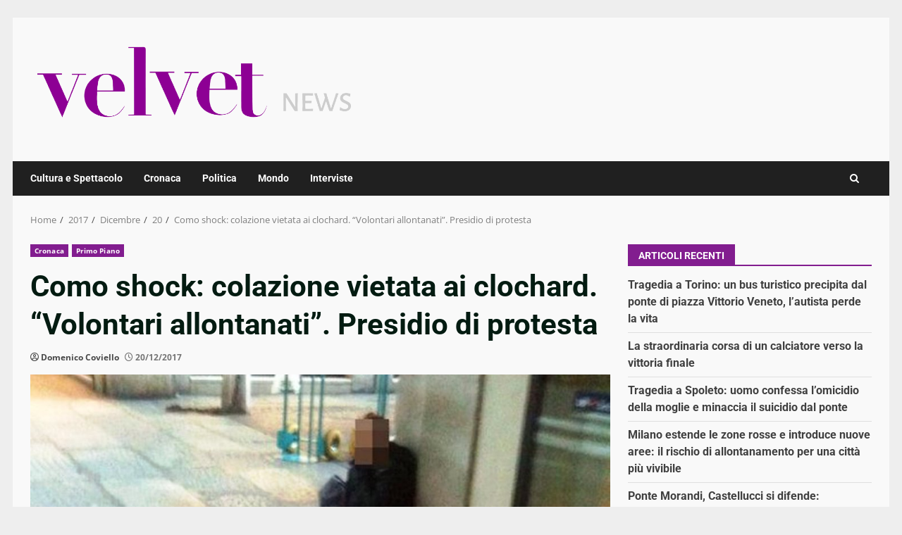

--- FILE ---
content_type: text/css
request_url: https://www.velvetnews.it/wp-content/cache/fvm/min/1767957197-css83317ebf11622be84128581ba63421df5bc519b4129a108423b5411253a5f.css
body_size: 672
content:
@charset "UTF-8";
/* https://www.velvetnews.it/wp-content/plugins/tb-wonderads/assets/wads.css?ver=1.0.2 */
@keyframes fadeInRight{from{opacity:0;transform:translateX(300px)}to{opacity:1}}@keyframes fadeInTop{from{opacity:0;transform:translateY(-300px)}to{opacity:1}}@keyframes fadeInBottom{from{opacity:0;transform:translateY(300px)}to{opacity:1}}.wonderads_close{position:absolute;right:0;top:10px;width:12px;height:12px;opacity:.6;z-index:100001}.wonderads_close:hover{opacity:1}.wonderads_close:before,.wonderads_close:after{position:absolute;left:0;content:' ';height:12px;width:2px;background-color:#333}.wonderads_close:before{transform:rotate(45deg)}.wonderads_close:after{transform:rotate(-45deg)}.wonderads_container{z-index:2147483638;overflow:hidden;position:relative;cursor:pointer}.progress{height:5px;width:100%}.progress .in{animation:fill 15s linear 1;height:100%;background-color:#94ed7b}@keyframes fill{0%{width:0%}100%{width:100%}}#wonderads_wads_box{position:fixed;top:50%;max-width:55%;right:5px;background-color:#fff;animation:fadeInTop 1s ease-in-out;border-radius:3px;box-shadow:rgba(99,99,99,.2) 0 2px 8px 0;border:1px solid #3636363d;border-right:none;transform:translateY(-50%)}#wonderads_wads_box .wonderads_image{height:125px;overflow:hidden}#wonderads_wads_box .wonderads_body{margin:5px;min-height:50px}#wonderads_wads_box .wonderads_title A{font-size:14px;color:#001689;font-weight:700}#wonderads_wads_box .wonderads_description{font-size:12px;color:#363636}#wonderads_wads_box .wonderads_close{position:absolute;top:-20px;right:0;width:25px;height:20px;opacity:1;z-index:100001;background-color:#f3f3f3;border-radius:3px 3px 0 0;border:1px solid #d7d7d7e0}#wonderads_wads_box .wonderads_close::before,#wonderads_wads_box .wonderads_close::after{position:absolute;left:11px;content:' ';height:14px;width:2px;background-color:#555;top:5px}@media only screen and (min-width:768px){#wonderads_wads_box{max-width:300px;top:45vh;right:0;animation:fadeInBottom 1s ease-in-out}}